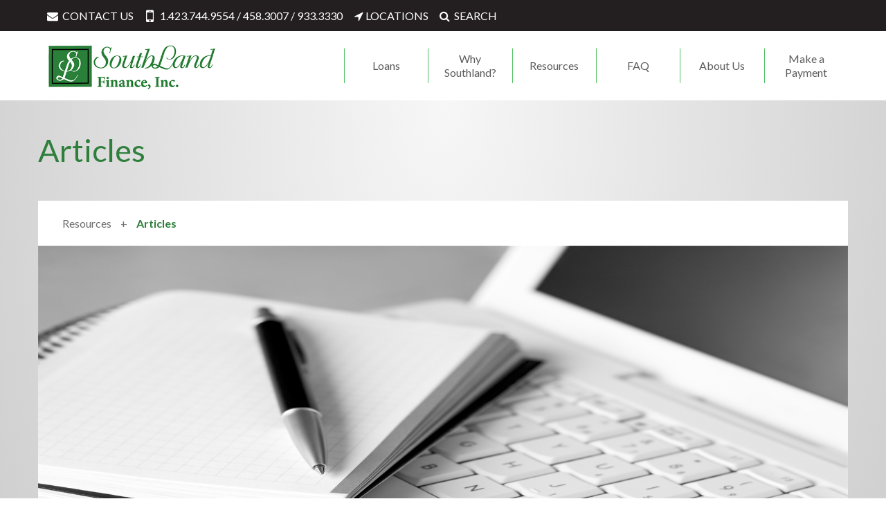

--- FILE ---
content_type: text/html; charset=UTF-8
request_url: https://www.southlandfinance.net/resources/articles
body_size: 4175
content:
<!DOCTYPE html>
<html>
<head lang="en">
 <meta http-equiv="content-type" content="text/html; charset=UTF-8" />
<meta name="viewport" content="width=device-width, initial-scale=1.0" />
<link rel="shortcut icon" href="/favicon.ico" type="image/x-icon" />
<link rel="shortcut icon" href="/favicon.ico" />
<link rel="stylesheet" href="/media/vendor/fontello/css/fontello.css"/>
<link rel="stylesheet" href="/media/vendor/slick/slick/slick.css"/>
<link rel="stylesheet" href="/media/vendor/slick/slick/slick-theme.css"/>
<link href='https://fonts.googleapis.com/css?family=Lato:100,300,400,700,900' rel='stylesheet' type='text/css' />
<link rel="stylesheet" href="/media/css/master.css"/>
<!--[if lte IE 8]>
<script src="/media/vendor/respond.min.js"></script>
<![endif]-->

<script src="/media/vendor/jquery-1.11.3.min.js"></script>
<script src="/media/js/fancy-selectors.js"></script>
<script src="/media/js/mobile-nav.js"></script>
<script src="/media/js/nav-hover.js"></script>
<script src="/media/js/nav-search.js"></script>
<script src="/media/js/table-wrapper.js"></script>
<script src="/media/js/form-fancy-selector.js"></script>
<script src="/media/js/master.js"></script>

<script>
  (function(i,s,o,g,r,a,m){i['GoogleAnalyticsObject']=r;i[r]=i[r]||function(){
  (i[r].q=i[r].q||[]).push(arguments)},i[r].l=1*new Date();a=s.createElement(o),
  m=s.getElementsByTagName(o)[0];a.async=1;a.src=g;m.parentNode.insertBefore(a,m)
  })(window,document,'script','//www.google-analytics.com/analytics.js','ga');

  ga('create', 'UA-74063402-1', 'auto');
  ga('send', 'pageview');

</script>

<title>Articles | Southland Finance</title>

 <script type="text/javascript" language="javascript">var targetURL = "/resources/";</script>
 <script>
 $(function(){
 function resizeIframe(obj) { obj.style.height = obj.contentWindow.document.body.scrollHeight + 'px'; }
 $('.af-calculator').load(function(){
 resizeIframe(this);
 });
 });
 </script>
 <script type="text/javascript" language="javascript">var targetURL = "/resources/";</script>
</head>
<body>
<style>
    .athens-pn-sn-offset {
        margin-left: 10%;
    }
</style>
<div class="athens-page-navbar">
    <div class="athens-pn-main-nav">
        <div class="login-row">
            <div class="athens-pn-navbar-links-wrapper">
                <ul>
                    <li class="athens-pn-nav-links"><a href="/contact-us"><i class="icon-mail-alt"></i> CONTACT US</a>
                    </li>
                    <li class="athens-pn-nav-links">
                        <a href="tel:4237449554">
                            <i class="icon-mobile"></i>

                            <div class="athens-pn-nav-phone-number-wrapper">
                                1.423.744.9554 / 458.3007 / 933.3330
                            </div>
                        </a>
                    </li>
                    <li class="athens-pn-nav-links">
                        <a href="https://www.southlandfinance.net/about-us/-branch-hours-locations/">
                            <i class="icon-direction"></i>LOCATIONS
                        </a>
                    </li>
                    <li class="athens-pn-nav-links">
                        <form action="/search/" method="get" class="athens-search-form">
                            <i class="icon-search"></i>

                            <div class="athens-pn-nav-search-text">SEARCH</div>
                            <input class="athens-search-input" name="q" type="text" placeholder="Enter Your Search"/>
                        </form>
                    </li>
<!--                    <li class="athens-pn-nav-links nav-links-right">-->
<!--                        <a href="--><!--">Locations in Athens & Cleveland</a>-->
<!--                    </li>-->
                </ul>
            </div>
            <!--            <div class="athens-pn-login">-->
            <!--                <div class="athens-pn-login-label">-->
            <!--                    Online Banking Login-->
            <!--                </div>-->
            <!--                <div class="athens-login-wrapper">-->
            <!--                    <script type="text/javascript" src="https://tether.netteller.com/athensfederalnew/login.js" id="PS_TetheredLogin"></script>-->
            <!--                </div>-->
            <!--            </div>-->
        </div>
    </div>
    <div class="athens-pn-sub-nav">
        <div class="athens-row">
            <div class="athens-pn-logo-wrapper">
                <a href="/"><img class="athens-pn-logo" src="/media/images/southland-logo-new.png"
                                 alt=""/></a>
            </div>
            <div class="athens-pn-mobile-sub-nav-wrapper">
                <i class="icon-menu athens-mobile-nav-open-link"></i>
            </div>
            <div class="athens-pn-sub-nav-links-wrapper">
                                                        <div class="athens-pn-sn-links-wrapper
                                                             athens-pn-sn-offset
                            ">
                        <a class="athens-pn-sn-links loans                                                        " href="/loans/">
                            <div class="athens-pn-sn-link-wrapper">
                                <div class="athens-pn-sn-link-inner">
                                    Loans                                </div>
                            </div>
                        </a>
                                                    <ul class="athens-pn-sn-dropdown dropdown-loans">
                                                                                                    
                                                                    
                                                                    
                                                                    
                                                                    
                                                                    
                                                                    
                                                                    
                                                                    
                                                                
                                                                    <li class="athens-pn-sn-dropdown-link-no-category">
                                                                                    <a href="/loans/personal-loans">
                                                Personal Loans                                            </a>
                                                                                    <a href="/loans/installment-loans">
                                                Installment Loans                                            </a>
                                                                                    <a href="/loans/consolidation-loans">
                                                Consolidation Loans                                            </a>
                                                                                    <a href="/loans/dealerretail-financing">
                                                Dealer/Retail Financing                                            </a>
                                                                                    <a href="/loans/insurance-for-your-loan">
                                                Insurance for your Loan                                            </a>
                                                                                    <a href="/loans/refer-a-friend">
                                                Refer-a-Friend                                            </a>
                                                                                    <a href="/loans/southland-sales">
                                                Southland Sales                                            </a>
                                                                                    <a href="/loans/inquire-online-now">
                                                Inquire Online Now                                            </a>
                                                                                    <a href="/loans/make-a-payment">
                                                Make a Payment                                            </a>
                                                                            </li>
                                                            </ul>
                            </div>
                                                                    <div class="athens-pn-sn-links-wrapper
                            ">
                        <a class="athens-pn-sn-links why-southland?                                                        " href="/why-southland/">
                            <div class="athens-pn-sn-link-wrapper">
                                <div class="athens-pn-sn-link-inner">
                                    Why Southland?                                </div>
                            </div>
                        </a>
                                                </div>
                                                                    <div class="athens-pn-sn-links-wrapper
                            ">
                        <a class="athens-pn-sn-links resources                                                        " href="/resources/">
                            <div class="athens-pn-sn-link-wrapper">
                                <div class="athens-pn-sn-link-inner">
                                    Resources                                </div>
                            </div>
                        </a>
                                                    <ul class="athens-pn-sn-dropdown dropdown-resources">
                                                                                                    
                                                                    
                                                                    
                                                                    
                                                                    
                                                                    
                                                                    
                                                                    
                                                                
                                                                    <li class="athens-pn-sn-dropdown-link-no-category">
                                                                                    <a href="/resources/branch-hours-locations">
                                                Branch Hours & Locations                                            </a>
                                                                                    <a href="/resources/federal-holidays">
                                                Federal Holidays                                            </a>
                                                                                    <a href="/resources/email-sign-up">
                                                Email Sign Up                                            </a>
                                                                                    <a href="/resources/articles">
                                                Articles                                            </a>
                                                                                    <a href="/resources/-testimonials">
                                                Testimonials                                            </a>
                                                                                    <a href="/resources/identity-theft-protection">
                                                Identity Theft Protection                                            </a>
                                                                                    <a href="/resources/security-alerts">
                                                Security & Alerts                                            </a>
                                                                                    <a href="/resources/-southland-sales">
                                                Southland Sales                                            </a>
                                                                            </li>
                                                            </ul>
                            </div>
                                                                    <div class="athens-pn-sn-links-wrapper
                            ">
                        <a class="athens-pn-sn-links faq                                                        " href="/faq/">
                            <div class="athens-pn-sn-link-wrapper">
                                <div class="athens-pn-sn-link-inner">
                                    FAQ                                </div>
                            </div>
                        </a>
                                                </div>
                                                                    <div class="athens-pn-sn-links-wrapper
                            ">
                        <a class="athens-pn-sn-links about-us                                                        " href="/about-us/">
                            <div class="athens-pn-sn-link-wrapper">
                                <div class="athens-pn-sn-link-inner">
                                    About Us                                </div>
                            </div>
                        </a>
                                                    <ul class="athens-pn-sn-dropdown dropdown-about-us">
                                                                                                    
                                                                    
                                                                    
                                                                    
                                                                
                                                                    <li class="athens-pn-sn-dropdown-link-no-category">
                                                                                    <a href="/about-us/-branch-hours-locations">
                                                Branch Hours & Locations                                            </a>
                                                                                    <a href="/about-us/in-the-news">
                                                In the News                                            </a>
                                                                                    <a href="/about-us/-southland-sales">
                                                Southland Sales                                            </a>
                                                                                    <a href="/about-us/testimonials">
                                                Testimonials                                            </a>
                                                                            </li>
                                                            </ul>
                            </div>
                                                                    <div class="athens-pn-sn-links-wrapper
                            ">
                        <a class="athens-pn-sn-links make-a-payment                                                        " href="/loans/make-a-payment/">
                            <div class="athens-pn-sn-link-wrapper">
                                <div class="athens-pn-sn-link-inner">
                                    Make a Payment                                </div>
                            </div>
                        </a>
                                                </div>
                                                        </div>
        </div>
    </div>
</div>
<div class="athens-mobile-nav-wrapper">
    <div class="athens-mobile-nav">
        <div class="athens-mobile-nav-close">
            <a class="athens-mobile-nav-close-link">
                <i class="icon-cancel"></i>
            </a>
        </div>
        <ul class="athens-mn-primary-list">
                            <li class="athens-mn-primary-item">
                    <a href="/loans/" class="athens-mn-primary-link">
                        Loans                    </a>
                </li>
                            <li class="athens-mn-primary-item">
                    <a href="/why-southland/" class="athens-mn-primary-link">
                        Why Southland?                    </a>
                </li>
                            <li class="athens-mn-primary-item">
                    <a href="/resources/" class="athens-mn-primary-link">
                        Resources                    </a>
                </li>
                            <li class="athens-mn-primary-item">
                    <a href="/faq/" class="athens-mn-primary-link">
                        FAQ                    </a>
                </li>
                            <li class="athens-mn-primary-item">
                    <a href="/about-us/" class="athens-mn-primary-link">
                        About Us                    </a>
                </li>
                            <li class="athens-mn-primary-item">
                    <a href="/make-a-payment/" class="athens-mn-primary-link">
                        Make a Payment                    </a>
                </li>
                    </ul>
        <ul class="athens-mn-secondary-list">
            <li class="athens-mn-secondary-item">
                <a class="athens-mn-secondary-link" href="/contact-us/"><i class="icon-mail-alt"></i> CONTACT US</a>
            </li>
            <li class="athens-mn-secondary-item">
                <div class="athens-mn-secondary-link"><i class="icon-mobile"></i>

                    <div class="athens-secondary-nav-phone-number-wrapper">423.745.1111</div>
                </div>
            </li>
            <li class="athens-mn-secondary-item">
                <a class="athens-mn-secondary-link" href="/locations/"><i class="icon-direction"></i> LOCATIONS</a>
            </li>
            <li class="athens-mn-secondary-item">
                <div class="athens-mn-secondary-link"><i class="icon-search"></i>

                    <form action="/search/" method="get">
                        <input class="athens-mn-secondary-search" name="q" type="text"
                               placeholder="SEARCH"/>
                    </form>
                </div>
            </li>
        </ul>
    </div>
</div>
<div class="athens-main-container">
 <div class="athens-main-heading">
 Articles
 </div>
 <div class="athens-main-mobile-container">
 <div class="athens-main-padded-container">
 <div class="athens-main-content">
 <div class="athens-main-content-padded-container">
 <div class="athens-main-pagination">
        <a href="/resources">
        Resources    </a>
    <span class="current-page">
        Articles    </span>
</div>
 </div>
 <div class="athens-main-content-flush-container">
 <div class="athens-hero-wrapper">
 <div class="content-block rte-content"><img src="/lib/image/manager/article-writing-1.png" alt="" width="1600" height="632" /></div>
 
 
 </div>
 </div>
 <div class="athens-main-content-padded-container">
 <div class="athens-two-column">
 <div class="athens-column-content">
 <div class="content-block rte-content"><h2><strong>Articles &amp; White Papers</strong></h2>
Educating our customers and keeping them aware of financial news and industry trends is a priority. We encourage you to reference this page periodically for updated articles, white papers, and links to useful information.</div>
<div class="articles-list">
    <h1>All Articles:</h1>
    <ul>
            </ul>
</div>
<div class="content-block rte-content"><p><a href="/resources/articles/a-good-way-to-rebuild-bad-credit/" target="_blank">A Good Way to Rebuild Bad Credit</a><br /><a href="/resources/articles/budgeting-for-success/" target="_blank">Budgeting for Success</a><br /><a href="/resources/articles/minimize-your-risk-of-identity-theft/" target="_blank">Minimize Your Risk of Identity Theft</a></p></div>
 
 
 
 
 
 
 
 
 </div>
 <div class="athens-column-sidebar">
 
 
 
 
 
 <div class="athens-sidebar">
    <div class="athens-sb-mobile">
        <select class="athens-sb-mobile-select">
            <option value="">In This Section</option>
                            <option value="https://www.southlandfinance.net/resources/articles/home-preventative-maintenance-tips/">Home Preventative Maintenance Tips</option>
                            <option value="https://www.southlandfinance.net/resources/articles/a-good-way-to-rebuild-bad-credit/">A Good Way to Rebuild Bad Credit</option>
                            <option value="https://www.southlandfinance.net/resources/articles/budgeting-for-success/">Budgeting for Success</option>
                            <option value="https://www.southlandfinance.net/resources/articles/minimize-your-risk-of-identity-theft/">Minimize Your Risk of Identity Theft</option>
                    </select>
    </div>
    <div class="athens-sb-desktop">
        <h1 class="athens-sb-heading">
            In This Section        </h1>
        <ul class="athens-sb-links">
                                                <a href="https://www.southlandfinance.net/resources/articles/home-preventative-maintenance-tips/">
                        <li class="athens-sb-link">Home Preventative Maintenance Tips</li>
                    </a>
                                                                <a href="https://www.southlandfinance.net/resources/articles/a-good-way-to-rebuild-bad-credit/">
                        <li class="athens-sb-link">A Good Way to Rebuild Bad Credit</li>
                    </a>
                                                                <a href="https://www.southlandfinance.net/resources/articles/budgeting-for-success/">
                        <li class="athens-sb-link">Budgeting for Success</li>
                    </a>
                                                                <a href="https://www.southlandfinance.net/resources/articles/minimize-your-risk-of-identity-theft/">
                        <li class="athens-sb-link">Minimize Your Risk of Identity Theft</li>
                    </a>
                                    </ul>
    </div>
</div>
<script>
    $(function () {
        $('.athens-sb-mobile-select').change(function () {
            location = $(this).val();
        });

        $('.athens-sb-mobile-select').dsConvertSelect({
            newSelectClass: 'athens-sb-mobile-select-styled'
        });
    });
</script>

 </div>
 <div class="athens-column-people">
 <div class="athens-sidebar-feature">
 
 
 
 
 </div>
 </div>
 </div>
 
 
 
 
 
 
 
 
 
 
 </div>
 </div>
 </div>
 </div>
</div>
<div class="athens-page-footer">
    <div class="athens-row">
        <div class="athens-pf-mobile-row">
            <div class="athens-pf-footer-col">
                <div class="athens-pf-fc-section-heading">Visit or Call Us</div>
                <h1 class="athens-pf-fc-heading">In Athens</h1>
                <ul class="athens-pf-fc-list">
                    <li class="athens-pf-fc-list-item">516 South Congress Pkwy</li>
                    <li class="athens-pf-fc-list-item">(look for the log cabin)</li>
                    <li class="athens-pf-fc-list-item">Athens, Tennessee 37303</li>
                    <li class="athens-pf-fc-list-item">423.744.9554</li>
                    <li class="athens-pf-fc-list-item">FAX 423.744.9512</li>
                </ul>
            </div>
            <div class="athens-pf-footer-col">
                <h1 class="athens-pf-fc-heading section-heading-spacing">In Cleveland</h1>
                <ul class="athens-pf-fc-list">
                    <li class="athens-pf-fc-list-item">950 25th Street</li>
                    <li class="athens-pf-fc-list-item">(across from City Café)</li>
                    <li class="athens-pf-fc-list-item">Cleveland, Tennessee 37311</li>
                    <li class="athens-pf-fc-list-item">423.458.3007</li>
                    <li class="athens-pf-fc-list-item">FAX 423.458.3009</li>
                </ul>
            </div>
            <div class="athens-pf-footer-col">
                <h1 class="athens-pf-fc-heading section-heading-spacing"> In Chattanooga</h1>
                <ul class="athens-pf-fc-list">
                    <li class="athens-pf-fc-list-item"> 5611 Ringgold Road, Suite 90</li>
                    <li class="athens-pf-fc-list-item"> Chattanooga, TN 37412</li>
                    <li class="athens-pf-fc-list-item">423.933.3330</li>
                    <li class="athens-pf-fc-list-item">FAX 423.933.3330</li>
                </ul>
            </div>

        </div>
        <div class="athens-pf-mobile-row">
            <div class="athens-pf-footer-col">
                <div class="athens-pf-fc-section-heading">Email Us</div>
                <h1 class="athens-pf-fc-heading">Athens</h1>
                <ul class="athens-pf-fc-list">
                    <li class="athens-pf-fc-list-item"><a href="mailto:SouthlandAthens@southlandfinance.net">SouthlandAthens@southlandfinance.net</a></li>
                </ul>
                <h1 class="athens-pf-fc-heading section-heading-spacing">Cleveland</h1>
                <ul class="athens-pf-fc-list">
                    <li class="athens-pf-fc-list-item"><a href="mailto:SouthlandCleveland@southlandfinance.net">SouthlandCleveland@southlandfinance.net</a></li>
                </ul>
                <h1 class="athens-pf-fc-heading section-heading-spacing">Chattanooga</h1>
                <ul class="athens-pf-fc-list">
                    <li class="athens-pf-fc-list-item"><a href="mailto:SouthlandChattanooga@southlandfinance.net">SouthlandChattanooga@southlandfinance.net</a></li>
                </ul>
            </div>
            <div class="athens-pf-footer-col">
                <div class="athens-pf-fc-section-heading"><a href="https://www.southlandfinance.net/privacy-policy/">Privacy Policy</a></div>
                <div class="athens-pf-fc-bbb-wrapper">
                    <img src="/media/images/bbb-logo.png" alt="" class="athens-pf-fc-bbb-img">
                </div>
            </div>
        </div>
    </div>
    <div class="athens-row">
        <div class="athens-pf-sub-row">
<!--            <div class="athens-pf-fdic">-->
<!--                <img class="athens-pf-fdic-img" src="/media/images/fdic_member.png" alt=""/>-->
<!--            </div>-->
            <div class="athens-pf-copyright">
                Southland Finance &copy; 2026 All Rights Reserved
            </div>
<!--            <div class="athens-pf-social-wrapper">-->
<!--                <a href="https://www.facebook.com/AthensFederalCommunityBank"><i class="icon-facebook"></i></a>-->
<!--                <a href="https://twitter.com/AthensFederal"><i class="icon-twitter"></i></a>-->
<!--                <a href="https://www.linkedin.com/company/athens-federal-community-bank"><i-->
<!--                        class="icon-linkedin"></i></a>-->
<!--                <!--                <a href=""><i class="icon-instagramm"></i></a>-->
<!--            </div>-->
        </div>
    </div>
</div>

</body>
</html>

--- FILE ---
content_type: text/css
request_url: https://www.southlandfinance.net/media/vendor/fontello/css/fontello.css
body_size: 1092
content:
@font-face {
  font-family: 'fontello';
  src: url('../font/fontello.eot?95414943');
  src: url('../font/fontello.eot?95414943#iefix') format('embedded-opentype'),
       url('../font/fontello.woff?95414943') format('woff'),
       url('../font/fontello.ttf?95414943') format('truetype'),
       url('../font/fontello.svg?95414943#fontello') format('svg');
  font-weight: normal;
  font-style: normal;
}
/* Chrome hack: SVG is rendered more smooth in Windozze. 100% magic, uncomment if you need it. */
/* Note, that will break hinting! In other OS-es font will be not as sharp as it could be */
/*
@media screen and (-webkit-min-device-pixel-ratio:0) {
  @font-face {
    font-family: 'fontello';
    src: url('../font/fontello.svg?95414943#fontello') format('svg');
  }
}
*/
 
 [class^="icon-"]:before, [class*=" icon-"]:before {
  font-family: "fontello";
  font-style: normal;
  font-weight: normal;
  speak: none;
 
  display: inline-block;
  text-decoration: inherit;
  width: 1em;
  margin-right: .2em;
  text-align: center;
  /* opacity: .8; */
 
  /* For safety - reset parent styles, that can break glyph codes*/
  font-variant: normal;
  text-transform: none;
 
  /* fix buttons height, for twitter bootstrap */
  line-height: 1em;
 
  /* Animation center compensation - margins should be symmetric */
  /* remove if not needed */
  margin-left: .2em;
 
  /* you can be more comfortable with increased icons size */
  /* font-size: 120%; */
 
  /* Font smoothing. That was taken from TWBS */
  -webkit-font-smoothing: antialiased;
  -moz-osx-font-smoothing: grayscale;
 
  /* Uncomment for 3D effect */
  /* text-shadow: 1px 1px 1px rgba(127, 127, 127, 0.3); */
}
 
.icon-direction:before { content: '\e800'; } /* '' */
.icon-mobile:before { content: '\e801'; } /* '' */
.icon-cancel:before { content: '\e802'; } /* '' */
.icon-down-open:before { content: '\e803'; } /* '' */
.icon-right:before { content: '\e804'; } /* '' */
.icon-search:before { content: '\e805'; } /* '' */
.icon-mail-alt:before { content: '\e806'; } /* '' */
.icon-facebook:before { content: '\e807'; } /* '' */
.icon-twitter:before { content: '\e808'; } /* '' */
.icon-linkedin:before { content: '\e809'; } /* '' */
.icon-instagramm:before { content: '\e80a'; } /* '' */
.icon-online-banking:before { content: '\e80b'; } /* '' */
.icon-mortgage:before { content: '\e80c'; } /* '' */
.icon-chat:before { content: '\e80d'; } /* '' */
.icon-checking:before { content: '\e80e'; } /* '' */
.icon-menu:before { content: '\e80f'; } /* '' */
.icon-left:before { content: '\e810'; } /* '' */
.icon-circle-empty:before { content: '\e811'; } /* '' */
.icon-circle:before { content: '\e812'; } /* '' */
.icon-right-open:before { content: '\e813'; } /* '' */
.icon-loan:before { content: '\e814'; } /* '' */
.icon-umbrella:before { content: '\e815'; } /* '' */
.icon-up-hand:before { content: '\e817'; } /* '' */

--- FILE ---
content_type: text/css
request_url: https://www.southlandfinance.net/media/css/master.css
body_size: 8107
content:
.constrained-width{display:block;height:auto;max-width:100%}button,[type=text],[type=button],[type=submit],[type=password],textarea,a,html,body,div,span,object,iframe,h1,h2,h3,h4,h5,h6,p,blockquote,pre,abbr,address,cite,code,del,dfn,em,img,ins,kbd,q,samp,small,strong,sub,sup,var,b,i,dl,dt,dd,ol,ul,li,fieldset,form,label,legend,table,caption,tbody,tfoot,thead,tr,th,td,article,aside,canvas,details,figcaption,figure,footer,header,hgroup,menu,nav,section,summary,time,mark,audio,video{background:none;border:none;color:inherit;font-size:100%;font:inherit;margin:0;outline:none;padding:0;vertical-align:baseline}a{color:inherit;text-decoration:none}a img{border:none}body{line-height:1}article,aside,details,figcaption,figure,footer,header,hgroup,menu,nav,section{display:block}ol,ul{list-style:none}blockquote,q{quotes:none}blockquote:before,blockquote:after,q:before,q:after{content:none}table{border-collapse:collapse;border-spacing:0}button,input,[type],select,textarea{-moz-box-sizing:content-box;-ms-box-sizing:content-box;-webkit-box-sizing:content-box;box-sizing:content-box;outline:none;overflow:visible;vertical-align:middle}textarea{resize:none}[class^="icon-"]:before,[class*=" icon-"]:before{width:auto}.grid-column-full,.grid-column,.athens-pf-padded-container,.athens-pf-mobile-row,.athens-pf-footer-col,.athens-pf-fdic,.athens-pf-copyright,.athens-pf-social-wrapper,.athens-pn-login,.athens-pn-login-label,.athens-login-wrapper,.athens-pn-logo-wrapper,.athens-pn-mobile-sub-nav-wrapper,.athens-pn-sub-nav-links-wrapper,.athens-pn-sn-links,.athens-pn-padded-container,.athens-pn-sn-dropdown-col,.athens-main-secondary-nav>div,.athens-one-column,.athens-column-sidebar,.athens-half-column,.athens-column-people,.athens-column-content,#dsx-form .input-row,.athens-column-quicklinks,.athens-column-secondary-sidebar,.athens-column-seo,.athens-carousel-img-wrapper,.athens-carousel-text-wrapper,.athens-ap-person,.vt-carousel-img-wrapper,.vt-carousel-text-wrapper{-webkit-box-sizing:border-box;-moz-box-sizing:border-box;box-sizing:border-box;float:left;position:relative;min-height:1px}.grid-column-padding,.grid-column,.athens-pf-padded-container,.athens-pf-mobile-row,.athens-pf-footer-col,.athens-pf-fdic,.athens-pf-copyright,.athens-pf-social-wrapper,.athens-pn-login,.athens-pn-login-label,.athens-login-wrapper,.athens-pn-logo-wrapper,.athens-pn-mobile-sub-nav-wrapper,.athens-pn-sub-nav-links-wrapper,.athens-pn-sn-links,.athens-pn-padded-container,.athens-pn-sn-dropdown-col,.athens-main-secondary-nav>div,.athens-one-column,.athens-column-sidebar,.athens-half-column,.athens-column-people,.athens-column-content,#dsx-form .input-row,.athens-column-quicklinks,.athens-column-secondary-sidebar,.athens-column-seo,.athens-carousel-img-wrapper,.athens-carousel-text-wrapper,.athens-ap-person,.vt-carousel-img-wrapper,.vt-carousel-text-wrapper{padding-left:10px;padding-right:10px}.clearfix:before,.grid-row:before,.grid-single-column:before,.athens-main-content-padded-container:before,.athens-row:before,.login-row:before,.athens-main-padded-container:before,.athens-main-heading:before,.athens-carousel:before,.vt-carousel:before,.grid-row-fluid:before,.athens-page-footer:before,.athens-page-navbar:before,.athens-main-secondary-nav:before,.athens-main-alert .rte-content:before,.clearfix:after,.grid-row:after,.grid-single-column:after,.athens-main-content-padded-container:after,.athens-row:after,.login-row:after,.athens-main-padded-container:after,.athens-main-heading:after,.athens-carousel:after,.vt-carousel:after,.grid-row-fluid:after,.athens-page-footer:after,.athens-page-navbar:after,.athens-main-secondary-nav:after,.athens-main-alert .rte-content:after{content:" ";display:table}.clearfix:after,.grid-row:after,.grid-single-column:after,.athens-main-content-padded-container:after,.athens-row:after,.login-row:after,.athens-main-padded-container:after,.athens-main-heading:after,.athens-carousel:after,.vt-carousel:after,.grid-row-fluid:after,.athens-page-footer:after,.athens-page-navbar:after,.athens-main-secondary-nav:after,.athens-main-alert .rte-content:after{clear:both}.grid-row,.grid-single-column,.athens-main-content-padded-container,.athens-row,.login-row,.athens-main-padded-container,.athens-main-heading,.athens-carousel,.vt-carousel{clear:both;margin-right:auto;margin-left:auto;max-width:480px}@media (min-width: 768px){.grid-row,.grid-single-column,.athens-main-content-padded-container,.athens-row,.login-row,.athens-main-padded-container,.athens-main-heading,.athens-carousel,.vt-carousel{max-width:none;width:750px}}@media (min-width: 992px){.grid-row,.grid-single-column,.athens-main-content-padded-container,.athens-row,.login-row,.athens-main-padded-container,.athens-main-heading,.athens-carousel,.vt-carousel{width:970px}}@media (min-width: 1200px){.grid-row,.grid-single-column,.athens-main-content-padded-container,.athens-row,.login-row,.athens-main-padded-container,.athens-main-heading,.athens-carousel,.vt-carousel{width:1170px}}.grid-row-fluid,.athens-page-footer,.athens-page-navbar,.athens-main-secondary-nav,.athens-main-alert .rte-content{clear:both;max-width:none;width:auto}.grid-single-column,.athens-main-content-padded-container{-webkit-box-sizing:border-box;-moz-box-sizing:border-box;box-sizing:border-box;position:relative;min-height:1px;padding-left:10px;padding-right:10px}body{font-family:'Lato', sans-serif;-webkit-font-smoothing:antialiased}.athens-page-footer{background-color:#231f20;color:white;padding-top:50px;padding-bottom:80px}.athens-pf-padded-container{width:80%;margin-left:10%}@media (max-width: 767px){.athens-pf-padded-container{width:90%;margin-left:5%}}.athens-pf-mobile-row{width:50%;padding-left:0;padding-right:0}@media (max-width: 499px){.athens-pf-mobile-row{padding-left:5%;padding-right:5%}}@media (max-width: 767px){.athens-pf-mobile-row{margin-bottom:20px;width:100%}}.athens-pf-footer-col{width:50%;overflow-wrap:break-word;padding-left:0;padding-right:10px}@media (max-width: 767px){.athens-pf-footer-col{width:50%;padding-left:0;padding-right:10px}}.athens-pf-fc-heading{color:#2E7F3B;font-size:15px;line-height:25px;font-weight:700}@media (max-width: 767px){.athens-pf-fc-heading{font-size:20px;line-height:30px}}@media (max-width: 499px){.athens-pf-fc-heading{font-size:20px;line-height:30px}}.athens-pf-fc-list{font-size:14px;line-height:25px;font-weight:400;line-height:25px}@media (max-width: 767px){.athens-pf-fc-list{font-size:15px;line-height:25px}}.athens-pf-fc-bbb-img{max-width:100%}.athens-pf-fc-section-heading{font-weight:700;margin-bottom:10px}.section-heading-spacing{margin-top:26px}.athens-pf-fc-list a:hover{color:#52c164}.athens-pf-fdic-img{width:145px}@media (max-width: 499px){.athens-pf-fdic-img{width:100px;padding-top:10px}}.athens-pf-fdic{padding-left:0}.athens-pf-sub-row{margin-top:80px}@media (max-width: 499px){.athens-pf-sub-row{padding-left:5%;padding-right:5%}}.athens-pf-copyright{font-size:14px;line-height:25px;display:inline;padding-left:0;font-weight:400;padding-top:15px}@media (max-width: 499px){.athens-pf-copyright{font-size:11px}}@media (max-width: 767px){.athens-pf-copyright{width:40%;padding-left:20px;padding-top:5px}}.athens-pf-social-wrapper{padding-top:20px;font-size:20px}@media (max-width: 499px){.athens-pf-social-wrapper{font-size:15px}}.athens-pn-main-nav{height:30px;padding-top:15px;background-color:#231f20;color:white}@media (max-width: 1199px){.athens-pn-navbar-links-wrapper{font-size:15px}}@media (max-width: 991px){.athens-pn-navbar-links-wrapper{font-size:11px;padding-top:2px}}@media (max-width: 767px){.athens-pn-navbar-links-wrapper{display:none}}.athens-pn-sub-nav{height:75px;padding-top:25px}.athens-pn-sn-links-wrapper{position:relative;display:block;width:15%;height:100%;overflow:visible;float:left}.athens-pn-login{width:20%;box-sizing:border-box;width:370px;height:60px;background-color:#52c164;float:right;padding-top:10px;padding-left:15px;margin-top:-31px}@media (max-width: 767px){.athens-pn-login{width:100%;margin-top:-15px}}.athens-pn-login-label{width:40%;display:inline;font-size:14px;padding:14px 0}@media (max-width: 499px){.athens-pn-login-label{font-size:15px;padding-top:11px;display:none}}.athens-pn-navbar-links-wrapper{position:relative}.athens-pn-nav-links{display:inline;padding-left:10px;cursor:pointer}.athens-pn-nav-links.nav-links-right{position:absolute;right:0;font-weight:700;cursor:default}.athens-pn-login-access-id{background-color:white;height:40px;padding-left:5px;margin-left:10px;color:black;width:96%;padding-right:50px;box-sizing:border-box}.athens-login-wrapper{width:60%}@media (max-width: 499px){.athens-login-wrapper{width:100%;padding-left:0}}.athens-pn-logo{width:250px}@media (max-width: 1199px){.athens-pn-logo{width:200px;padding-top:5px}}@media (max-width: 767px){.athens-pn-logo{width:250px;padding-top:10px}}@media (max-width: 499px){.athens-pn-logo{padding-left:25px;width:220px}}.athens-pn-logo-wrapper{width:20%;position:relative;top:-10px}@media (max-width: 767px){.athens-pn-logo-wrapper{padding-left:0;padding-right:0}}.athens-pn-mobile-sub-nav-wrapper{width:20%;margin-left:60%;padding-top:5px;padding-right:0;text-align:right}@media (min-width: 768px){.athens-pn-mobile-sub-nav-wrapper{display:none}}@media (max-width: 499px){.athens-pn-mobile-sub-nav-wrapper{margin-left:55%}}.icon-menu{font-size:50px;color:#52c164;cursor:pointer}.menu-open .athens-mobile-nav-wrapper{bottom:0;left:0;position:fixed;right:0;top:0;z-index:300}.menu-open .athens-mobile-nav{right:0}.athens-mobile-nav{background:#2E7F3B;box-shadow:-1px 0 10px rgba(0,0,0,0.7);bottom:0;overflow:hidden;position:fixed;right:-260px;top:0;width:250px;-webkit-transition:right 0.3s ease;-moz-transition:right 0.3s ease;transition:right 0.3s ease;z-index:300}@media (min-width: 768px){.athens-mobile-nav{display:none}}.athens-mobile-nav-close{background:#2E7F3B;padding:10px 10px 0;text-align:right}.athens-mobile-nav-close-link{font-size:24px;line-height:20px;color:#fff;cursor:pointer;display:inline-block;padding:10px}.athens-mn-divider{content:'';border-top:2px solid white;width:100%}.athens-mobile-nav .icon-cancel:hover{color:#52c164}.athens-search-input{background-color:white;color:#2E7F3B;border-radius:5px;top:-5px;padding-left:5px;height:25px;position:absolute;margin-left:5px;cursor:pointer;display:inline-block}@media (max-width: 1199px){.athens-search-input{top:11px}}@media (max-width: 991px){.athens-search-input{position:absolute !important;margin-left:-100px;border:solid;top:35px;z-index:15}}.athens-mn-secondary-search{height:25px;cursor:pointer}.athens-mn-secondary-search:active,.athens-mn-secondary-search:focus{background-color:#fff;border-radius:5px;padding-left:5px;color:black}.athens-mobile-nav ::-webkit-input-placeholder{color:#fff}.athens-mobile-nav :-moz-placeholder{color:#fff}.athens-mobile-nav ::-moz-placeholder{color:#fff}.athens-mobile-nav :-ms-input-placeholder{color:#fff}.athens-mobile-nav :hover::-webkit-input-placeholder{color:#52c164}.athens-mobile-nav :hover:-moz-placeholder{color:#52c164}.athens-mobile-nav :hover::-moz-placeholder{color:#52c164}.athens-mobile-nav :hover:-ms-input-placeholder{color:#52c164}.athens-mobile-nav :focus::-webkit-input-placeholder{color:#52c164}.athens-mobile-nav :focus:-moz-placeholder{color:#52c164}.athens-mobile-nav :focus::-moz-placeholder{color:#52c164}.athens-mobile-nav :focus:-ms-input-placeholder{color:#52c164}.athens-mn-primary-list,.athens-mn-secondary-list,.athens-mn-primary-list,.athens-mn-secondary-list{background:#2E7F3B;padding:0 0 20px}.athens-mn-secondary-list{padding-top:20px}.athens-mn-secondary-link form{width:70%;display:inline-block}.athens-mn-primary-link,.athens-mn-secondary-link{background:#2E7F3B;display:block;font-size:16px;color:#fff;padding:10px 20px;cursor:pointer}.athens-pn-nav-search-text{display:inline-block}.athens-search-form{display:inline}.athens-mn-primary-link:hover,a.athens-mn-secondary-link:hover{color:#52c164}.athens-pn-sub-nav-links-wrapper{width:70%;margin-left:10%;padding-right:0}@media (max-width: 1199px){.athens-pn-sub-nav-links-wrapper{width:80%;margin-left:0%}}@media (max-width: 767px){.athens-pn-sub-nav-links-wrapper{display:none}}.athens-pn-sn-offset{margin-left:25%}.athens-pn-sn-links.about-us{padding-right:41px !important}.athens-pn-sn-links{width:100%;height:50px;line-height:20px;border-left:solid 1px #52c164;color:#5c5c5c;display:block;padding:0;vertical-align:middle}.athens-pn-sn-links .athens-pn-sn-link-wrapper{display:table;width:100%;height:100%;position:absolute;top:0;left:0;padding:0 15px;box-sizing:border-box}.athens-pn-sn-links li,.athens-pn-sn-links .athens-pn-sn-link-inner{text-align:center;width:100%;box-sizing:border-box;display:table-cell;vertical-align:middle}@media (max-width: 1199px){.athens-pn-sn-links{font-size:15px}}@media (max-width: 991px){.athens-pn-sn-links{font-size:13px;padding-top:5px;padding-left:8px;padding-right:25px}}@media (max-width: 767px){.athens-pn-sn-links{display:none}}.athens-pn-sn-links:hover,.athens-pn-sn-links.active{background-color:#939598;color:#fff;cursor:pointer;height:70px;border-left:#939598 solid 1px;margin-top:-10px}.athens-pn-sn-links:hover+.athens-pn-sn-links,.athens-pn-sn-links:hover+ul+.athens-pn-sn-links{border-left:white solid 1px}.athens-pn-login-button{background-color:#2E7F3B;padding:5px;position:absolute;right:7%;top:7px;cursor:pointer}.athens-pn-padded-container{width:80%;margin-left:10%}@media (max-width: 767px){.athens-pn-padded-container{width:90%;margin-left:5%}}.athens-pn-sn-dropdown{position:absolute;background-color:#939598;color:white;top:60px;right:0;z-index:500;font-weight:400;display:none;width:230px;padding:50px 20px 50px 20px}.athens-pn-sn-dropdown:hover{display:inline-block}.athens-pn-sn-dropdown-col{width:30%}.dropdown-col-articles{margin-left:5%;clear:both}.athens-pn-sn-dropdown-heading{padding-bottom:15px;font-size:15px;font-weight:700;display:block}.athens-pn-sn-dropdown-col>li{padding-bottom:15px}.athens-pn-nav-phone-number-wrapper{padding-left:25px;display:inline}@media (max-width: 991px){.athens-pn-nav-phone-number-wrapper{padding-left:20px}}.login-row .icon-mobile{position:absolute;font-size:25px;margin-top:-5px}@media (max-width: 991px){.login-row .icon-mobile{font-size:20px}}.athens-pn-sn-dropdown-link-no-category>a{display:block;padding-bottom:10px}.athens-pn-sn-dropdown-col>li:hover,.athens-pn-sn-dropdown-link-no-category>a:hover{color:#c6c6c6}.athens-pn-sn-links:hover+ul{display:inline-block}.athens-pn-sn-dropdown>ul:first-child{margin-left:5%}.Resources+.athens-pn-sn-dropdown>ul:nth-child(4){margin-left:5%}.dropdown-about-us .athens-pn-sn-dropdown-col{width:100%}.dropdown-about-us .athens-pn-sn-dropdown-col a{display:block;margin-bottom:10px}.dropdown-about-us .athens-pn-sn-dropdown-col:first-child{margin-left:0}.dropdown-about-us .athens-pn-sn-dropdown-link-no-category{padding-left:10px;width:100%}.dropdown-about-us .athens-pn-sn-dropdown-link-no-category{clear:both}.dropdown-mortgages-loans{width:30%;right:40%}.dropdown-mortgages-loans .athens-pn-sn-dropdown-col{width:100%}.dropdown-mortgages-loans .athens-pn-sn-dropdown-col:first-child{margin-left:0}.dropdown-mortgages-loans .athens-pn-sn-dropdown-link-no-category{padding-left:10px;width:100%}.dropdown-mortgages-loans .athens-pn-sn-dropdown-link-no-category a{display:block;margin-bottom:10px}.athens-mn-secondary-list .icon-mobile{position:absolute;font-size:25px}.athens-secondary-nav-phone-number-wrapper{padding-left:25px;padding-top:5px}body{-webkit-font-smoothing:antialiased;-moz-osx-font-smoothing:grayscale}.athens-main-container{background-color:#c6c6c6;background:-moz-radial-gradient(top, ellipse cover, #f7f7f7 0%, #c6c6c6 100%);background:-webkit-gradient(radial, top center, 0px, center center, 100%, color-stop(0%, #f7f7f7), color-stop(100%, #c6c6c6));background:-webkit-radial-gradient(top, ellipse cover, #f7f7f7 0%, #c6c6c6 100%);background:-o-radial-gradient(top, ellipse cover, #f7f7f7 0%, #c6c6c6 100%);background:-ms-radial-gradient(top, ellipse cover, #f7f7f7 0%, #c6c6c6 100%);background:radial-gradient(ellipse at top, #f7f7f7 0%,#c6c6c6 100%);filter:progid:DXImageTransform.Microsoft.gradient(startColorstr='#f7f7f7', endColorstr='#c6c6c6', GradientType=1);overflow:auto}@media (max-width: 767px){.athens-main-container{background-color:white}}@media (max-width: 499px){.login-row{padding-left:5%;padding-right:5%}}.athens-main-content{overflow:auto;background-color:white;margin-bottom:55px;padding-bottom:50px}@media (max-width: 499px){.athens-main-content{padding-left:5%;padding-right:5%}}@media (max-width: 767px){.athens-main-mobile-container{background-color:#fff}}.athens-main-heading{font-size:45px;padding:50px 0;color:#2E7F3B}@media (max-width: 499px){.athens-main-heading{padding-left:5%;padding-right:5%}}@media (max-width: 1199px){.athens-main-heading{padding-top:40px;padding-bottom:50px}}.athens-main-content-padded-container{padding-left:3%;padding-right:3%}@media (max-width: 767px){.athens-main-content-padded-container{padding-left:0;padding-right:0}}.athens-main-pagination{color:#6d6d6d;padding-top:25px;padding-bottom:25px;border-bottom:1px solid #c6c6c6}.current-page{color:#2E7F3B;font-weight:700;padding-left:10px}.current-page:before{content:"+";padding-right:10px;color:#6d6d6d;font-weight:400}.athens-main-paragraph-link{color:#2E7F3B;font-weight:600}.athens-main-button,#dsx-form button,.rates-wrapper .heading a{border:solid 2px #2E7F3B;color:#2E7F3B;padding:10px;cursor:pointer;font-size:15px;font-weight:400;min-height:50px;box-sizing:border-box;-webkit-transition:all 200ms linear;-moz-transition:all 200ms linear;-o-transition:all 200ms linear;-ms-transition:all 200ms linear;transition:all 200ms linear}@media (max-width: 767px){.athens-main-button,#dsx-form button,.rates-wrapper .heading a{font-size:15px;height:auto}}.athens-main-button:hover,#dsx-form button:hover,.rates-wrapper .heading a:hover{background-color:#2E7F3B;color:white;-webkit-transition:all 200ms linear;-moz-transition:all 200ms linear;-o-transition:all 200ms linear;-ms-transition:all 200ms linear;transition:all 200ms linear}.athens-main-container b{font-weight:700}.athens-main-container i{font-style:italic}.athens-hr{border:1px solid #c6c6c6;border-top:none;margin-top:30px;margin-bottom:30px}.athens-lenders-img{width:100%}@media (max-width: 767px){.athens-lenders-img{display:none}}.athens-hero-text-wrapper{text-align:center;font-size:55px;color:#52c164;font-weight:300;margin-top:30px;margin-bottom:15px}@media (max-width: 767px){.athens-hero-text-wrapper{display:none}}.athens-hero-text-wrapper>b{display:block}.absolute-center{margin:auto;position:absolute;top:0;left:0;bottom:0;right:0}.athens-quicklinks{width:100%}.athens-ql-header{font-size:18px;line-height:30px;padding-bottom:15px;margin-bottom:20px;color:#2E7F3B;border-bottom:2px solid #e8f3ff}@media (max-width: 767px){.athens-ql-header{display:none}}@media (max-width: 767px){.athens-ql-links{display:none;position:absolute;top:100%;background-color:#fff;z-index:5;border:2px #2E7F3B solid}}@media (max-width: 767px){.athens-ql-links:hover{display:block}}.athens-ql-link{font-size:15px;color:#6d6d6d;line-height:30px;cursor:pointer;text-indent:-35px;padding-left:35px;padding-right:5px}@media (max-width: 767px){.athens-ql-link{background-color:#fff}}.athens-ql-link:hover{color:#fff;background-color:#2E7F3B}.athens-ql-link:hover:before{content:"\e810";font-family:"fontello";color:#fff}.athens-ql-link:before{content:"\e804";font-family:"fontello";color:#2E7F3B;padding-right:10px;padding-left:10px}.athens-quicklinks-mobile .select-proxy{position:absolute;width:100%;height:50px;box-sizing:border-box;border:solid 2px #2E7F3B;border-radius:90px;padding:10px;padding-left:20px;padding-right:20px;color:#2E7F3B;font-size:25px;cursor:pointer}@media (min-width: 768px){.athens-quicklinks-mobile{display:none}}.athens-ql-mobile-select-styled .replaced-select{-webkit-appearance:menulist-button;bottom:0;-moz-box-sizing:border-box;-webkit-box-sizing:border-box;box-sizing:border-box;display:block;height:50px;left:0;opacity:0;filter:alpha(opacity=0);position:relative;right:0;top:0;width:100%;z-index:1;cursor:pointer}.athens-quicklinks-mobile .select-proxy-inner:after{content:"\e803";font-family:"fontello";float:right}.athens-new-product{margin-top:-10px;padding-right:15px}.athens-new-product h1{color:#2E7F3B;padding-top:15px;padding-bottom:15px}@media (max-width: 767px){.athens-new-product h1{font-size:35px;line-height:50px}}@media (max-width: 499px){.athens-new-product h1{font-size:25px;line-height:40px}}.athens-new-product img{max-width:100%;height:auto}@media (max-width: 767px){.athens-new-product img{width:100%}}.athens-new-product p{color:#6d6d6d;padding-right:40px;line-height:25px;font-weight:400}@media (max-width: 767px){.athens-new-product p{font-size:25px;line-height:40px}}@media (max-width: 499px){.athens-new-product p{font-size:20px;line-height:30px}}.athens-new-product p>a{color:#2E7F3B}.athens-new-product #dsx-form p{padding-right:0}.athens-new-product #dsx-form .input-row{width:100%}.athens-new-product #dsx-form legend{font-size:22px;line-height:35px;color:#2E7F3B;font-weight:400;padding-top:5px;padding-bottom:10px}.athens-main-secondary-nav>div{width:33.3%;width:33.33333%;height:150px;border:solid 2px white;background-color:#FFFFFF;box-shadow:inset 0 0 60px 10px rgba(0,0,0,0.18);text-align:center;color:#2E7F3B;font-weight:600;padding-left:30px;padding-right:30px;cursor:pointer;-webkit-transition:background-color 500ms ease,color 500ms ease;-moz-transition:background-color 500ms ease,color 500ms ease;-o-transition:background-color 500ms ease,color 500ms ease;-ms-transition:background-color 500ms ease,color 500ms ease;transition:background-color 500ms ease,color 500ms ease}@media (max-width: 767px){.athens-main-secondary-nav>div{width:50%}}@media (max-width: 499px){.athens-main-secondary-nav>div{padding-left:15px;padding-right:15px}}.athens-main-secondary-nav>div:hover{background-color:#6d6d6d;color:white;box-shadow:none;-webkit-transition:background-color 500ms ease,color 500ms ease;-moz-transition:background-color 500ms ease,color 500ms ease;-o-transition:background-color 500ms ease,color 500ms ease;-ms-transition:background-color 500ms ease,color 500ms ease;transition:background-color 500ms ease,color 500ms ease}.athens-main-sn-icon{padding-top:30px;padding-bottom:10px;height:50px;font-size:45px}@media (max-width: 1199px){.athens-main-secondary-nav h1{font-size:14px}}@media (max-width: 991px){.athens-main-secondary-nav h1{font-size:12px}}@media (max-width: 767px){.athens-main-secondary-nav h1{font-size:15px}}@media (max-width: 499px){.athens-main-secondary-nav h1{font-size:12px}}.athens-main-alert .rte-content{box-sizing:border-box;color:white;border:2px solid white;padding:20px;background-color:#2E7F3B}@media (max-width: 767px){.athens-main-alert .rte-content{font-size:20px;line-height:30px;margin-top:35px;margin-bottom:30px}}.athens-main-alert .rte-content strong{white-space:normal}.athens-main-alert .rte-content a{cursor:pointer;color:white}.athens-main-alert .rte-content a:after{content:'\e813';font-family:'fontello';padding-left:5px}@media (max-width: 767px){.athens-two-column{display:-webkit-box;display:-moz-box;display:-ms-flexbox;display:-webkit-flex;display:flex;-webkit-box-orient:vertical;-moz-box-orient:vertical;-webkit-flex-direction:column;-ms-flex-direction:column;flex-direction:column;-webkit-box-align:start;-moz-box-align:start;-ms-flex-align:start;-webkit-align-items:flex-start;align-items:flex-start;width:100%}}.athens-two-column:after{clear:both;display:block;content:''}.athens-one-column{width:100%}@media (max-width: 767px){.athens-about-people-column{-webkit-box-ordinal-group:4;-moz-box-ordinal-group:4;-ms-flex-order:4;-webkit-order:4;order:4;padding-left:0;padding-right:0}}.athens-column-sidebar{width:25%;margin-left:5%}@media (max-width: 991px){.athens-column-sidebar{width:35%;margin-left:5%}}@media (max-width: 767px){.athens-column-sidebar{width:100%;margin-left:0%;-webkit-box-ordinal-group:1;-moz-box-ordinal-group:1;-ms-flex-order:1;-webkit-order:1;order:1;padding-left:0;padding-right:0}}.athens-half-column{width:50%}@media (max-width: 767px){.athens-half-column{width:100%}}.athens-column-people{width:25%;margin-left:5%;float:right}@media (max-width: 991px){.athens-column-people{width:35%;margin-left:5%}}@media (max-width: 767px){.athens-column-people{width:100%;margin-left:0%;-webkit-box-ordinal-group:3;-moz-box-ordinal-group:3;-ms-flex-order:3;-webkit-order:3;order:3}}.athens-column-content,#dsx-form .input-row{width:70%}@media (max-width: 991px){.athens-column-content,#dsx-form .input-row{width:60%}}@media (max-width: 767px){.athens-column-content,#dsx-form .input-row{width:100%;-webkit-box-ordinal-group:2;-moz-box-ordinal-group:2;-ms-flex-order:2;-webkit-order:2;order:2;padding-left:0;padding-right:0}}.athens-column-quicklinks{width:25%;padding-top:40px;padding-left:30px;box-sizing:border-box}@media (max-width: 991px){.athens-column-quicklinks{padding-left:10px}}@media (max-width: 767px){.athens-column-quicklinks{width:100%;padding-top:0;padding-left:0;padding-right:0;margin-top:50px;margin-bottom:10px}}@media (max-width: 499px){.athens-column-quicklinks{margin-bottom:0}}.athens-column-secondary-sidebar{width:25%;padding-left:0;padding-top:40px}@media (max-width: 767px){.athens-column-secondary-sidebar{width:100%}}.athens-column-seo{width:50%;padding-top:15px;padding-left:50px;padding-right:50px}@media (max-width: 767px){.athens-column-seo{width:100%;padding-left:0;padding-right:0}}.athens-sidebar{color:#6d6d6d}.athens-sb-heading{padding-top:25px;padding-bottom:20px;border-bottom:1px solid #52c164;color:#2E7F3B;margin-bottom:5px;font-size:18px;line-height:30px}@media (max-width: 767px){.athens-sb-heading{font-size:25px}}.athens-sb-link{min-height:45px;cursor:pointer;box-sizing:border-box;line-height:20px;text-indent:-30px;padding:10px 15px 10px 40px}@media (max-width: 767px){.athens-sb-link{font-size:15px;height:auto;padding-top:15px;line-height:25px;font-weight:400}}.athens-sb-link:before,.athens-sb-subnav-link:before{content:"\e804";font-family:"fontello";color:#2E7F3B;padding-right:10px;padding-left:5px}.athens-sidebar-feature img{max-width:100%;height:auto}.athens-sb-link:hover::before,.athens-sb-subnav-link:hover::before{color:white;content:"\e810";font-family:"fontello"}.athens-sb-link:hover,.athens-sb-subnav-link:hover{background-color:#2E7F3B;color:white}.athens-sb-subnav-link{padding-top:10px;padding-bottom:10px;cursor:pointer;padding-left:40px}@media (max-width: 767px){.athens-sb-subnav-link{font-size:15px}}.athens-sb-mobile{margin-top:20px}@media (min-width: 768px){.athens-sb-mobile{display:none}}@media (max-width: 768px){.athens-sb-desktop{display:none}}.athens-sb-mobile-select-styled .replaced-select{-webkit-appearance:menulist-button;bottom:0;-moz-box-sizing:border-box;-webkit-box-sizing:border-box;box-sizing:border-box;display:block;height:50px;left:0;opacity:0;filter:alpha(opacity=0);position:relative;right:0;top:0;width:100%;z-index:1;cursor:pointer}.athens-sb-mobile .select-proxy-inner:after{content:"\e803";font-family:"fontello";float:right}.athens-sb-mobile .select-proxy{position:absolute;width:100%;height:50px;box-sizing:border-box;border:solid 2px #2E7F3B;border-radius:90px;padding:10px;padding-left:20px;padding-right:20px;color:#2E7F3B;font-size:25px;cursor:pointer}.athens-carousel{height:555px}@media (max-width: 991px){.athens-carousel{height:430px}}@media (max-width: 767px){.athens-carousel{height:100%;padding-bottom:100px}}@media (max-width: 499px){.athens-carousel{height:auto}}.athens-carousel-slide{height:100%}@media (max-width: 767px){.athens-carousel-slide{height:100%;width:100%;max-width:100%}}@media (max-width: 499px){.athens-carousel-slide{height:auto;padding-bottom:70px}}.athens-carousel-heading{color:#2E7F3B;font-size:65px;line-height:75px;margin-top:65px;line-height:65px}@media (max-width: 767px){.athens-carousel-heading{margin-top:20px}}@media (max-width: 1199px){.athens-carousel-heading{font-size:58px}}@media (max-width: 991px){.athens-carousel-heading{font-size:44px;line-height:55px}}.athens-carousel-subheading{color:#5c5c5c;margin-top:10px;margin-bottom:20px;font-size:19px;line-height:30px;font-weight:400;line-height:30px}@media (max-width: 767px){.athens-carousel-subheading{margin-top:15px}}@media (max-width: 1199px){.athens-carousel-subheading{font-size:18px}}@media (max-width: 991px){.athens-carousel-subheading{font-size:15px;line-height:23px}}.athens-carousel-img-wrapper{width:55.0%;height:100%}@media (max-width: 767px){.athens-carousel-img-wrapper{display:none}}@media (max-width: 499px){.athens-carousel-img-wrapper{display:none !important}}.athens-carousel-img{width:auto;height:auto;bottom:0;right:0;position:absolute;max-width:100%;max-height:100%;padding-top:25px;box-sizing:border-box}@media (max-width: 991px){.athens-carousel-img{bottom:0}}@media (max-width: 767px){.athens-carousel-img{bottom:0}}.athens-carousel-text-wrapper{width:45%}@media (max-width: 767px){.athens-carousel-text-wrapper{width:100%}}.athens-carousel-text-wrapper>.athens-main-button,#dsx-form .athens-carousel-text-wrapper>button,.rates-wrapper .heading .athens-carousel-text-wrapper>a{font-size:17px}@media (max-width: 767px){.athens-carousel-text-wrapper>.athens-main-button,#dsx-form .athens-carousel-text-wrapper>button,.rates-wrapper .heading .athens-carousel-text-wrapper>a{font-size:15px;padding:10px 20px}}.slick-list,.slick-track{height:100%}.slick-slide{position:relative}.slick-slider{margin-bottom:0}.slick-dots{bottom:20px;left:5px;text-align:left}.slick-dots li button:before,.slick-dots li.slick-active button:before{font-size:15px;color:#2E7F3B}.athens-carousel .athens-main-button,.athens-carousel #dsx-form button,#dsx-form .athens-carousel button,.athens-carousel .rates-wrapper .heading a,.rates-wrapper .heading .athens-carousel a{height:50px;box-sizing:border-box;padding:15px}@media (max-width: 767px){.athens-carousel .athens-main-button,.athens-carousel #dsx-form button,#dsx-form .athens-carousel button,.athens-carousel .rates-wrapper .heading a,.rates-wrapper .heading .athens-carousel a{padding:0;padding-left:10px;padding-right:10px}}.slick-dots li button:before{font-family:'fontello';content:'\e811';opacity:1}.slick-dots li.slick-active button:before{font-family:'fontello';content:'\e812';opacity:1}@media (max-width: 767px){.rte-content{font-size:20px;line-height:30px}}.rte-content i{font-style:italic}.rte-content em{font-style:italic}.rte-content h1{font-size:35px;line-height:50px;color:#2E7F3B;padding-top:0;padding-bottom:5px;font-weight:400}@media (max-width: 767px){.rte-content h1{font-size:45px;line-height:60px}}@media (max-width: 499px){.rte-content h1{font-size:35px;line-height:50px}}.athens-accordion{width:100%}.athens-accordion h1{font-size:25px;line-height:40px;color:#2E7F3B;padding-top:15px;padding-bottom:15px;font-weight:400}@media (max-width: 767px){.athens-accordion h1{font-size:45px;line-height:60px}}@media (max-width: 499px){.athens-accordion h1{font-size:35px;line-height:50px}}.athens-accordion .question{width:100%;background:none;background-color:#2E7F3B;color:white;padding:15px;margin-bottom:10px;cursor:pointer;box-sizing:border-box;border:0;padding-right:50px;position:relative;line-height:25px}.athens-accordion .arrow-wrapper{position:absolute;right:20px;text-align:right;display:inline;top:50%;transform:translate(0, -50%)}.athens-accordion .arrow-wrapper:before{content:'\e813';font-family:'fontello';height:20px;width:20px}.athens-accordion .open .arrow-wrapper:before{content:'\e803';font-family:'fontello';height:20px;width:20px}.athens-accordion .ui-accordion-header-active{margin-bottom:0}.athens-accordion .question:hover{background-color:#2E7F3B}.athens-accordion .question.open{margin-bottom:0;background-color:#2E7F3B}.athens-accordion .answer{width:100%;display:none;box-sizing:border-box;margin-bottom:10px}.athens-accordion .answer.open{display:block;padding:15px;margin-bottom:10px;border:2px solid #2E7F3B;line-height:20px}.rte-content h2{font-size:25px;line-height:40px;font-weight:400;padding-top:20px;padding-bottom:10px;color:#2E7F3B}@media (max-width: 767px){.rte-content h2{font-size:25px;line-height:40px}}.rte-content h3{font-size:22px;line-height:35px;color:#2E7F3B;font-weight:400;padding-top:10px;padding-bottom:10px}@media (max-width: 499px){.rte-content h3{font-size:18px}}.rte-content h4{font-size:18px;line-height:30px;color:#2E7F3B;font-weight:400}@media (max-width: 767px){.rte-content h4{font-size:25px;line-height:40px}}.rte-content h5{font-size:12px;line-height:20px;color:#6d6d6d;margin-bottom:25px}@media (max-width: 767px){.rte-content h5{font-size:20px}}.rte-content sup{vertical-align:super;font-size:smaller}.rte-content>p{padding-bottom:10px;padding-top:10px;color:#6d6d6d;line-height:25px;font-weight:400}@media (max-width: 767px){.rte-content>p{font-size:15px;line-height:25px}}@media (max-width: 499px){.rte-content>p{font-size:15px;line-height:25px}}.rte-content{padding-top:10px;color:#6d6d6d;line-height:25px;font-weight:400}@media (max-width: 767px){.rte-content{font-size:15px;line-height:25px}}@media (max-width: 499px){.rte-content{font-size:15px;line-height:25px;line-height:35px}}.rte-content hr{border:1px solid #c6c6c6;border-top:none;margin-top:30px;margin-bottom:30px}.rte-content b{font-weight:700}.rte-content a{color:#2E7F3B;font-weight:700;cursor:pointer}.rte-content>ol,.rte-content>ul{list-style:disc;color:#6d6d6d;line-height:30px;padding-left:15px;padding-bottom:10px;padding-top:10px;font-weight:400}@media (max-width: 767px){.rte-content>ol,.rte-content>ul{font-size:15px;line-height:25px}}.rte-content ol>p{list-style:decimal;padding-left:20px;line-height:35px}.rte-content table{border:1px solid #2E7F3B;margin-bottom:5px;min-width:100%}.rte-content table tr:nth-child(2n){background-color:#F2F2F2}.rte-content th{background-color:#2E7F3B;color:#fff !important;padding:15px;vertical-align:middle;font-weight:300}.rte-content td{border:1px solid #2E7F3B;padding:15px;vertical-align:middle;color:#6d6d6d}.rte-content .athens-main-button,.rte-content #dsx-form button,#dsx-form .rte-content button,.rte-content .rates-wrapper .heading a,.rates-wrapper .heading .rte-content a{margin-right:20px;margin-bottom:15px;display:inline-block}.table-subheading>td{background-color:#deebfa;color:#6d6d6d}.table-wrapper{overflow:auto;margin-bottom:5px}.rte-content table>tbody>tr:nth-child(1)>th:nth-child(n+2){font-style:italic}.rte-content tr>td:nth-child(1){font-weight:700}.rte-content table ol{margin-top:15px;list-style:disc;padding-left:25px}.rte-content sup{font-weight:700;padding-right:5px}.rte-content table ul{list-style:disc;padding-left:20px}.rte-content table ul>li{padding-bottom:5px}.rte-content ::-webkit-scrollbar{-webkit-appearance:none;width:5px}.rte-content ::-webkit-scrollbar-thumb{border-radius:4px;background-color:rgba(95,160,255,0.5);-webkit-box-shadow:0 0 1px rgba(255,255,255,0.5)}.rte-content .athens-footnote{color:#6d6d6d;font-size:15px;line-height:25px;margin-bottom:25px;font-style:italic}.rte-content p img{float:none;max-width:100%;display:block;margin-bottom:20px}@media (max-width: 767px){.rte-content p img{max-width:100%}}.rte-content strong{font-weight:700}.athens-main-content-flush-container{overflow:auto;width:100%;margin-top:-2px}.athens-hero-wrapper{padding-top:0 !important;margin-top:0;position:relative;height:100%}.athens-hero-wrapper .rte-content{padding-top:0}.athens-hero-wrapper .rte-content strong{display:block}.athens-hero-wrapper img{width:100%;height:auto}.athens-hero-wrapper{text-align:center;color:#52c164;padding-top:25px}@media (max-width: 767px){.athens-hero-wrapper{display:none}}.athens-hero-wrapper .rte-content{text-align:center;color:#52c164;font-weight:300;margin-bottom:15px;font-size:55px;line-height:70px}.rte-content>img{max-width:100%;height:auto}.rte-content table img{width:auto;height:auto}.rte-content .athens-main-button:after,.rte-content #dsx-form button:after,#dsx-form .rte-content button:after,.rte-content .rates-wrapper .heading a:after,.rates-wrapper .heading .rte-content a:after{content:'\e813';font-family:'fontello';padding-left:15px}.athens-two-column+.mod-wrapper::before,.athens-two-column+.content-block::before{content:'';width:100%;border-top:1px solid #c6c6c6;margin-top:30px;margin-bottom:30px;display:block}#map{width:100%;height:500px}.search-wrapper{margin-top:10px}.af-calculator{width:100%;margin-top:15px}div.dsx_editable{height:15px;overflow:hidden;position:absolute;right:0;top:0;width:15px}div.dsx_editable a{background:url(/manager/assets/images/icon_edit.png) no-repeat;display:block;height:15px;overflow:hidden;text-indent:-9999px;top:0;width:15px}.mod-wrapper{position:relative}.athens-people{margin-top:50px}.athens-people .rte-content img{width:100%;height:auto;border-bottom:1px solid #6d6d6d}.athens-people .rte-content h4{color:#2E7F3B;font-size:18px;line-height:30px;margin-top:5px}@media (max-width: 767px){.athens-people .rte-content h4{margin-top:20px;margin-bottom:20px;font-size:30px}}.athens-people .rte-content{color:#6d6d6d;font-size:15px;line-height:25px}@media (max-width: 767px){.athens-people .rte-content{font-size:20px;line-height:40px;font-weight:300}}.athens-people .rte-content h6{font-style:italic;font-size:15px}.athens-form .form-group>label{display:block;color:#6d6d6d}.athens-form .form-group>input,.athens-form .form-group>textarea{width:100%;border:solid 1px #c6c6c6;padding:15px;color:#6d6d6d;margin-top:10px;margin-bottom:25px;box-shadow:inset 1px 1px 5px rgba(0,0,0,0.15);height:45px;box-sizing:border-box}.athens-form .form-group>textarea{height:135px}.athens-form>.athens-half-column:first-child{padding-right:25px}.athens-form-submit{text-align:center;height:60px;margin-top:30px;margin-bottom:30px}@media (max-width: 767px){.athens-form-submit{height:84px}}.athens-form-submit:before{content:"";border-bottom:solid 1px #c6c6c6;position:absolute;width:100%;left:0;top:50%;z-index:0}#dsx-form button{position:relative;z-index:5;background-color:white}#dsx-form button:hover{background-color:#2E7F3B}.athens-form-button-wrapper{width:150px;background-color:white;position:relative;text-align:center;margin-left:auto;margin-right:auto}@media (max-width: 767px){.athens-form-button-wrapper{width:200px}}.athens-form-notes{color:#6d6d6d;line-height:25px;font-weight:300;font-size:15px}#dsx-form h3{margin-top:10px;color:#A94442;background-color:#F2DEDE;border:2px solid #EBCCD1;padding:10px}#dsx-form ul li{margin-top:10px;color:#A94442;background-color:#F2DEDE;border:2px solid #EBCCD1;padding:10px}#dsx-form{width:100%}#dsx-form legend{font-size:25px;line-height:40px;font-weight:400;padding-top:15px;padding-bottom:15px;color:#2E7F3B}@media (max-width: 767px){#dsx-form legend{font-size:35px;line-height:50px}}#dsx-form .input-row{padding-left:0;padding-right:0}.athens-column-content #dsx-form .input-row,#dsx-form .input-row #dsx-form .input-row{width:100%}#dsx-form label,#dsx-form .input-row>h3{width:100%;display:block;color:#6d6d6d}#dsx-form input[type='text']{width:100%;border:solid 1px #c6c6c6;padding:15px;color:#6d6d6d;margin-top:10px;margin-bottom:25px;box-shadow:inset 1px 1px 5px rgba(0,0,0,0.15);height:45px;box-sizing:border-box;border-radius:0}#dsx-form textarea{width:100%;border:solid 1px #c6c6c6;padding:15px;color:#6d6d6d;margin-top:10px;margin-bottom:25px;box-shadow:inset 1px 1px 5px rgba(0,0,0,0.15);box-sizing:border-box;height:180px}#dsx-form input[type="radio"]{width:auto;box-shadow:none}#dsx-form .radio-wrapper,#dsx-form .checkbox-wrapper{margin-top:25px;margin-bottom:25px}#dsx-form .radio-wrapper>p,#dsx-form .checkbox-wrapper>p{width:33.33%;display:inline-block;padding-bottom:15px}@media (max-width: 767px){#dsx-form .radio-wrapper>p,#dsx-form .checkbox-wrapper>p{width:50%}}#dsx-form .replaced-select{-webkit-appearance:menulist-button;bottom:0;-moz-box-sizing:border-box;-webkit-box-sizing:border-box;box-sizing:border-box;display:block;left:0;opacity:0;filter:alpha(opacity=0);position:absolute;right:0;top:0;width:100%;z-index:1;height:45px;margin-top:-15px;cursor:pointer}#dsx-form .select-proxy{width:100%;border:solid 1px #c6c6c6;padding:15px;color:#6d6d6d;margin-top:10px;margin-bottom:25px;box-shadow:inset 1px 1px 5px rgba(0,0,0,0.15);height:45px;box-sizing:border-box;border-radius:0;position:relative;left:0;right:0;display:inline-block;cursor:pointer}#dsx-form .select-proxy:after{content:'\e803';top:13px;right:15px;font-family:'fontello';position:absolute}.athens-dsx-form-select-styled{position:relative}.athens-about-people{margin-bottom:40px;overflow:auto}.athens-ap-person{width:25%;margin-bottom:20px}@media (max-width: 991px){.athens-ap-person{width:50%}}@media (max-width: 767px){.athens-ap-person{width:100%;padding-left:0;padding-right:0}}.athens-ap-heading{color:#2E7F3B;font-size:35px;line-height:50px;margin-bottom:25px;margin-top:15px}.athens-ap-person-img{height:380px;margin-bottom:-2px}@media (max-width: 991px){.athens-ap-person-img{height:455px}}@media (max-width: 767px){.athens-ap-person-img{height:auto;width:100%}}.athens-ap-person-img-wrapper{width:100%;border-bottom:1px solid #6d6d6d;text-align:center}.athens-ap-person-heading{color:#2E7F3B;padding-top:25px}@media (max-width: 991px){.athens-ap-person-heading{font-size:25px}}@media (max-width: 767px){.athens-ap-person-heading{font-size:30px}}.athens-ap-person-title{color:#6d6d6d;font-style:italic;padding-top:15px;font-weight:300}@media (max-width: 991px){.athens-ap-person-title{font-size:20px}}@media (max-width: 767px){.athens-ap-person-title{font-size:25px}}.athens-sidebar-retirement{margin-top:25px}.athens-sb-retirement-img{width:100%}.athens-sb-retirement-heading{color:#2E7F3B;padding-top:15px;line-height:25px;font-size:18px}.tab-content{display:none}.tab-content h1{color:white;background-color:#2E7F3B;margin-bottom:10px;font-size:20px;text-align:center;height:40px;padding-top:8px;box-sizing:border-box}@media (max-width: 499px){.tab-content h1{padding:10px 0 0;box-sizing:border-box;height:40px;line-height:20px}}@media (max-width: 767px){.tab-content h1{line-height:20px;padding-top:10px;font-size:18px}}.tab-content h2{font-size:18px;margin-bottom:5px;margin-top:5px;color:#6d6d6d}.current{display:inherit}.rates-wrapper{width:100%}.rates-wrapper .heading{width:100%;overflow:auto}.rates-wrapper .heading h1{display:inline-block;font-size:20px;color:#2E7F3B}@media (min-width: 992px) and (max-width: 1199px){.rates-wrapper .heading h1{font-size:18px}}@media (max-width: 767px){.rates-wrapper .heading h1{font-size:30px}}@media (max-width: 499px){.rates-wrapper .heading h1{padding-top:25px;padding-bottom:0;font-size:20px}}.rates-wrapper .heading a{display:inline-block;float:right;min-height:20px;margin-top:5px}.rates-wrapper .heading a:after{content:'\e813';font-family:'fontello';display:inline;width:auto;height:auto;padding-left:10px}@media (min-width: 768px) and (max-width: 991px){.rates-wrapper .heading a{margin-top:-3px;float:left}}@media (max-width: 767px){.rates-wrapper .heading a{font-size:20px;margin-top:22px}}.rates-wrapper .rates-hr{border-top:2px solid #52c164;border-bottom:none}.rates-wrapper .rates-types{width:100%;cursor:pointer;margin-top:10px;margin-bottom:10px;font-size:12px;text-align:center}.rates-wrapper .rates-types .tab-link{border:2px solid #52c164}.rates-wrapper .rates-types .auto-tab{border-right-width:1px}@media (min-width: 768px) and (max-width: 991px){.rates-wrapper .rates-types .auto-tab{border-width:2px;border-bottom-width:1px}}.rates-wrapper .rates-types .mortgage-tab{border-left-width:1px;border-right-width:1px}@media (min-width: 768px) and (max-width: 991px){.rates-wrapper .rates-types .mortgage-tab{border-width:2px;border-top-width:1px;border-bottom-width:1px}}.rates-wrapper .rates-types .savings-tab{border-left-width:1px}@media (min-width: 768px) and (max-width: 991px){.rates-wrapper .rates-types .savings-tab{border-width:2px;border-top-width:1px}}@media (min-width: 992px) and (max-width: 1199px){.rates-wrapper .rates-types{font-size:10px}}@media (min-width: 768px) and (max-width: 991px){.rates-wrapper .rates-types{margin-left:0;font-size:18px;margin-top:0;margin-bottom:10px}}@media (min-width: 500px) and (max-width: 767px){.rates-wrapper .rates-types{font-size:18px}}@media (max-width: 499px){.rates-wrapper .rates-types{font-size:13px;width:100%;margin-left:auto;margin-right:auto;text-align:center}}.rates-wrapper .rates-types li{width:33%;display:inline-block;box-sizing:border-box;padding:10px}.rates-wrapper .rates-types li:hover{background-color:#52c164;color:white}@media (min-width: 992px) and (max-width: 1199px){.rates-wrapper .rates-types li{padding:8px}}@media (min-width: 768px) and (max-width: 991px){.rates-wrapper .rates-types li{margin-left:0;width:100%;display:inline-block}}@media (max-width: 499px){.rates-wrapper .rates-types li{width:33.33%;display:inline-block;padding:15px}}.rates-wrapper .rates-table{width:100%;text-align:left;color:#6d6d6d}.rates-wrapper .rates-table th{font-weight:700}.rates-wrapper .rates-table th,.rates-wrapper .rates-table td{padding-top:8px;padding-bottom:8px}.rates-wrapper .rates-notes{margin-top:15px;margin-bottom:15px;font-size:12px;font-style:italic;color:#6d6d6d}@media (min-width: 768px) and (max-width: 991px){.rates-table table,.rates-table thead,.rates-table tbody,.rates-table th,.rates-table td,.rates-table tr{display:block}.rates-table .table-heading{display:none}.athens-rate:before{content:'RATE: ';font-weight:700}.athens-APR:before{content:'APR: ';font-weight:700}.athens-points:before{content:'POINTS: ';font-weight:700}.rates-table.auto tr td:nth-child(1):before{content:'TYPE: ';font-weight:700}.rates-table.auto tr td:nth-child(2){display:none}.rates-table.auto tr td:nth-child(3):before{content:'APR: ';font-weight:700}}.tab-link.current{background-color:#52c164;color:white !important}.mortgage-tab{margin-left:-5px !important}@media (max-width: 991px){.mortgage-tab{margin-left:0 !important}}@media (max-width: 767px){.mortgage-tab{margin-left:-5px !important}}.savings-tab{margin-left:-4px !important}@media (max-width: 991px){.savings-tab{margin-left:0 !important}}@media (max-width: 767px){.savings-tab{margin-left:-5px !important}}.articles-list{margin-top:20px}.articles-list h1{color:#2E7F3B;margin-bottom:25px;font-size:20px}.articles-list li{margin-bottom:10px;margin-top:10px}.vt-carousel{padding:20px 0 60px}@media (max-width: 767px){.vt-carousel{height:100%;padding-bottom:100px}}@media (max-width: 499px){.vt-carousel{height:auto}}.vt-carousel-slide{height:100%}@media (max-width: 767px){.vt-carousel-slide{height:100%;width:100%;max-width:100%}}@media (max-width: 499px){.vt-carousel-slide{height:auto;padding-bottom:70px}}.vt-carousel-heading{color:#2E7F3B;font-size:65px;line-height:75px;margin-top:65px;line-height:65px}@media (max-width: 767px){.vt-carousel-heading{margin-top:20px}}@media (max-width: 1199px){.vt-carousel-heading{font-size:58px}}@media (max-width: 991px){.vt-carousel-heading{font-size:44px;line-height:55px}}.vt-carousel-subheading{color:#5c5c5c;margin-top:10px;margin-bottom:20px;font-size:19px;line-height:30px;font-weight:400;line-height:30px}@media (max-width: 767px){.vt-carousel-subheading{margin-top:15px}}@media (max-width: 1199px){.vt-carousel-subheading{font-size:18px}}@media (max-width: 991px){.vt-carousel-subheading{font-size:15px;line-height:23px}}.vt-carousel-img-wrapper{width:55.0%;height:100%}@media (max-width: 767px){.vt-carousel-img-wrapper{display:none}}@media (max-width: 499px){.vt-carousel-img-wrapper{display:none !important}}.vt-carousel-img{width:auto;height:auto;bottom:0;right:0;position:absolute;max-width:100%;max-height:100%;padding-top:25px;box-sizing:border-box}@media (max-width: 991px){.vt-carousel-img{bottom:0}}@media (max-width: 767px){.vt-carousel-img{bottom:0}}.vt-carousel-text-wrapper{width:100%;max-width:850px}@media (max-width: 767px){.vt-carousel-text-wrapper{width:100%}}.vt-carousel-text-wrapper>.vt-main-button{font-size:17px}@media (max-width: 767px){.vt-carousel-text-wrapper>.vt-main-button{font-size:15px;padding:10px 20px}}.slick-list,.slick-track{height:100%}.slick-slide{position:relative}.slick-slider{margin-bottom:0}.slick-dots{bottom:20px;left:5px;text-align:left}.slick-dots li button:before,.slick-dots li.slick-active button:before{font-size:15px;color:#2E7F3B}.vt-carousel .athens-main-button,.vt-carousel #dsx-form button,#dsx-form .vt-carousel button,.vt-carousel .rates-wrapper .heading a,.rates-wrapper .heading .vt-carousel a{height:50px;box-sizing:border-box;padding:15px}@media (max-width: 767px){.vt-carousel .athens-main-button,.vt-carousel #dsx-form button,#dsx-form .vt-carousel button,.vt-carousel .rates-wrapper .heading a,.rates-wrapper .heading .vt-carousel a{padding:0;padding-left:10px;padding-right:10px}}.slick-dots li button:before{font-family:'fontello';content:'\e811';opacity:1}.slick-dots li.slick-active button:before{font-family:'fontello';content:'\e812';opacity:1}
/*# sourceMappingURL=master.css.map */


--- FILE ---
content_type: text/javascript
request_url: https://www.southlandfinance.net/media/js/table-wrapper.js
body_size: 101
content:
$(function(){
    $('.rte-content table').wrap( "<div class='table-wrapper'></div>");
});

--- FILE ---
content_type: text/javascript
request_url: https://www.southlandfinance.net/media/js/nav-search.js
body_size: 335
content:
$(function(){
    var $search_input = $(".athens-search-input");
    var $search_text = $(".athens-pn-nav-search-text");
    var $search_icon = $(".login-row .icon-search");

    $search_input.hide();
    $search_text.css('display', 'inline-block');

    $search_text.click(function(){
        toggleSearch();
    });

    $search_icon.mousedown(function(){
        toggleSearch();
    });

    $(window).resize(function(){
        if($(window).width() > 992){
            if(!($search_input.css('display') == 'none')){
                $search_text.css('display', 'none');
            }
        }
        else {
            $search_text.show();
        }
    });

    function toggleSearch() {

        if($search_input.css('display') != 'inline-block' && $search_input.css('display') != 'block') {
            if ($(window).width() > 992) {
                $search_text.css('display', 'none');
                $search_text.hide();
            }
            $search_input.css('display', 'inline-block').focus();
        } else {
            $search_input.hide();
            if ($(window).width() > 992) {
                $search_text.show();
            }
        }
    }
});



--- FILE ---
content_type: text/javascript
request_url: https://www.southlandfinance.net/media/js/nav-hover.js
body_size: 152
content:
$(function(){
    $(".athens-pn-sn-dropdown").mouseover(function(){
        if(!$(this).hasClass('active')){
            $(this).prev().addClass('active');
        }
    });

    $(".athens-pn-sn-dropdown").mouseout(function(){
        $(this).prev().removeClass('active');
    });
});

--- FILE ---
content_type: text/plain
request_url: https://www.google-analytics.com/j/collect?v=1&_v=j102&a=1425803274&t=pageview&_s=1&dl=https%3A%2F%2Fwww.southlandfinance.net%2Fresources%2Farticles&ul=en-us%40posix&dt=Articles%20%7C%20Southland%20Finance&sr=1280x720&vp=1280x720&_u=IEBAAEABAAAAACAAI~&jid=336758058&gjid=863651303&cid=160218229.1770124317&tid=UA-74063402-1&_gid=1479731646.1770124317&_r=1&_slc=1&z=1434225257
body_size: -453
content:
2,cG-TFVSN8V3GQ

--- FILE ---
content_type: text/javascript
request_url: https://www.southlandfinance.net/media/js/form-fancy-selector.js
body_size: 117
content:
$(function () {
    $('#dsx-form select').dsConvertSelect({
        newSelectClass: 'athens-dsx-form-select-styled'
    });
});

--- FILE ---
content_type: text/javascript
request_url: https://www.southlandfinance.net/media/js/master.js
body_size: 530
content:
$(function () {
  $("a").each(function () {
    var $this = $(this);
    var href = $this.attr("href");
    if (href) {
      // Get the current base URLs from the injected global variables (set by server-side)
      var allowedBaseURL = window.baseURL || "http://php5.southland.test";
      var allowedBaseURLWithWWW =
        window.baseURLWithWWW || "http://php5.southland.test";

      if (
        href.match(/^https?:\/\//) &&
        !href.match(
          new RegExp(
            "^" + allowedBaseURL.replace(/[-\/\\^$*+?.()|[\]{}]/g, "\\$&")
          )
        ) &&
        !href.match(
          new RegExp(
            "^" +
              allowedBaseURLWithWWW.replace(/[-\/\\^$*+?.()|[\]{}]/g, "\\$&")
          )
        ) &&
        //&& ! href.match(/^https?:\/\/athenstest.dsbeta.com/)
        //&& ! href.match(/^https?:\/\/athensfederal.com/)
        //&& ! href.match(/^https?:\/\/[^\/]*netteller.com/)
        //&& ! href.match(/^https?:\/\/athensfederal.mortgagewebcenter.com/)
        //&& ! href.match(/^https?:\/\/athensfederal.loanwebcenter.com/)
        //&& ! href.match(/^https?:\/\/jha.loanspq.com/)
        //&& ! href.match(/^https?:\/\/pages.onlinebillpay-email.com/)
        !$this.hasClass("athens-external-link")
      ) {
        // Redirect to an external link handler if not allowed
        $this.attr("href", "/external/?next=" + encodeURIComponent(href));
      }
    }
  });
});


--- FILE ---
content_type: text/javascript
request_url: https://www.southlandfinance.net/media/js/fancy-selectors.js
body_size: 646
content:
//js for fancy selector plugin
(function ($) {
    var methods = {
        init: function (options) {
            var settings = $.extend({
                newSelectClass: ""
            }, options);

            return this.each(function () {
                var $this = $(this);

                var data = $this.data('ds-convert-select');
                if (!data) {
                    var data = {};

                    data['selectProxy'] = $('<span class="select-proxy"></span>');
                    data['selectProxyInner'] = $('<span class="select-proxy-inner"></span>');
                    data['selectProxyText'] = $('<span class="select-proxy-text"></span>');
                    data.selectProxyInner.append(data.selectProxyText);
                    data.selectProxy.append(data.selectProxyInner);

                    $this.wrap($('<span class="select-holder '+settings.newSelectClass+'"></span>'));
                    data['selectBox'] = $this.parent();
                    data.selectBox.prepend(data.selectProxy);

                    $this.addClass('replaced-select');

                    data.selectProxy.on('click', function () { $this.dsConvertSelect('proxyClick') });

                    $this.on('change', function () { $this.dsConvertSelect('updateText'); });

                    $this.data('ds-convert-select', data);

                    $this.dsConvertSelect('updateText');
                }
            });
        },
        updateText: function (options) {
            return this.each(function () {
                var $this = $(this);

                var data = $this.data('ds-convert-select');
                if (data) {
                    data.selectProxyText.text($(':selected', $this).text());
                }
            });
        },
        proxyClick: function (options) {
            return this.each(function () {
                var $this = $(this);

                var data = $this.data('ds-convert-select');
                if (data) {
                    $this.focus();
                }
            });
        }
    }

    $.fn.dsConvertSelect = function (method) {
        if (methods[method]) {
            return methods[method].apply(this, Array.prototype.slice.call(arguments, 1));
        } else if (typeof method === 'object' || !method) {
            return methods.init.apply(this, arguments);
        } else {
            $.error('Method ' + method + ' does not exist on jQuery.dsConvertSelect');
        }
    };
})(jQuery);

--- FILE ---
content_type: text/javascript
request_url: https://www.southlandfinance.net/media/js/mobile-nav.js
body_size: 161
content:
$(function(){
    $('.athens-mobile-nav-open-link').click(function(e){
        $('body').addClass('menu-open');
    });

    $('.athens-mobile-nav-close-link').click(function(e){
        $('body').removeClass('menu-open');
    });

    $('.athens-mobile-nav-wrapper').click(function(e){
        $('body').removeClass('menu-open');
    })

    $('.athens-mobile-nav').click(function(e){
        e.stopPropagation();
    })
});